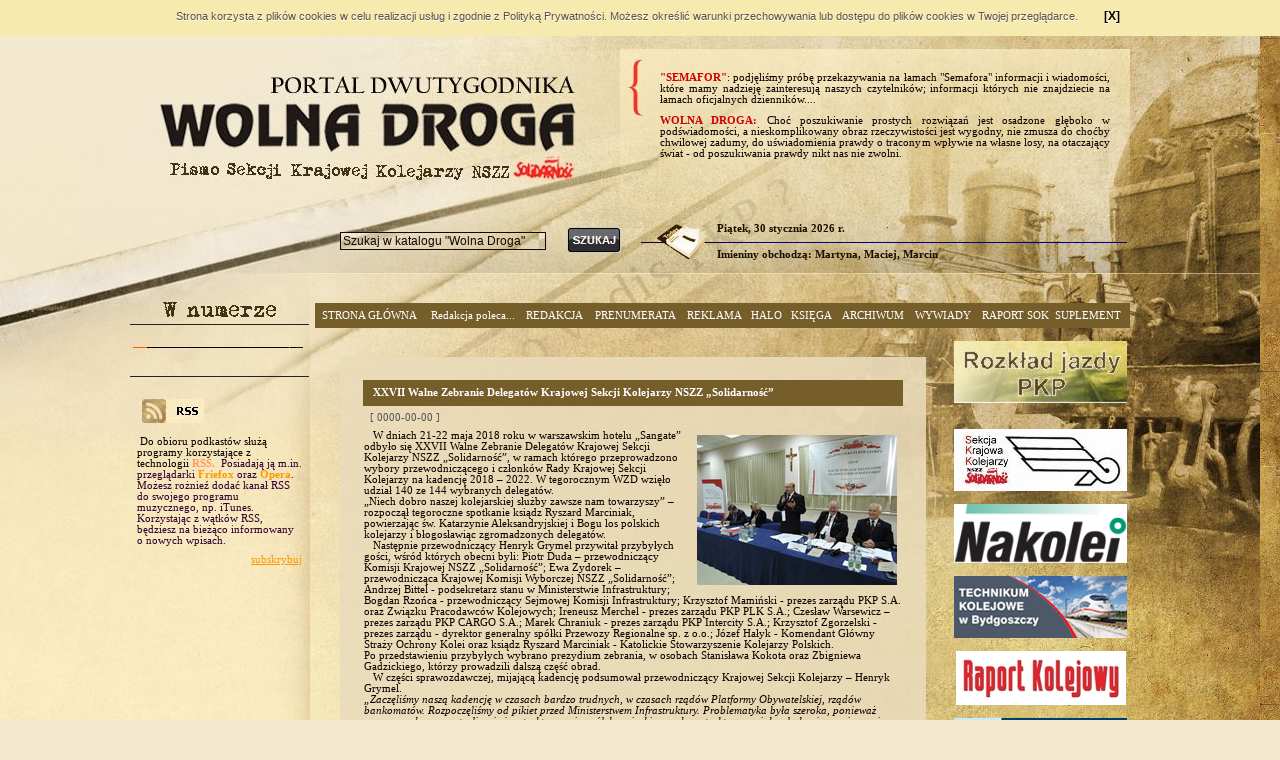

--- FILE ---
content_type: text/html
request_url: http://archiwum.wolnadroga.pl/index.php?n=321635
body_size: 45398
content:
<!DOCTYPE html PUBLIC "-//W3C//DTD XHTML 1.0 Strict//EN" 
        "http://www.w3.org/TR/xhtml1/DTD/xhtml1-strict.dtd"><html xmlns="http://www.w3.org/1999/xhtml" xml:lang="en" lang="en"><HEAD>
<meta http-equiv="X-UA-Compatible" content="IE=9" />
<META HTTP-EQUIV="Content-type" CONTENT="text/html; charset=iso-8859-2">
<TITLE>XXVII Walne Zebranie Delegatów Krajowej Sekcji Kolejarzy NSZZ &#8222;Solidarność&#8221; Portal dwutygodnika Wolna Droga- Pismo Sekcji Krajowej Kolejarzy</TITLE>
<META NAME="Description" CONTENT="Na portalu dwutygodnika Wolna Droga publikowane są różne informacje dotyczące Kolei Państwowych. Można znaleźć tutaj aktualności, komentarze a także rozkład jazdy PKP. Każdy zainteresowany tematem może zaprenumerować sobie egzemplarz w formie papierowej, jak również zobaczyć numery archiwalne, funkcje portalu pozwalają na dodanie komentarzy pod artykułami a także dopisanie się do księgi gości.">
<META NAME="Keywords" CONTENT="wolna droga, pkp, kolej, transport, kolejowy, kolejarze, telekomunikacja kolejowa, plk, cargo, przewozy regionalne, skk, sekcja krajowa kolejarzy, infrastruktura
">


<META NAME="Language" CONTENT="pl">
<meta name="Author" content="Trol InterMedia">
<META name="robots" content="index,follow" >
<META content="3" name="revisit-after">
<META content="General" name="rating">
<META content="Polish" name="language">
<META content="Global" name="distribution">
<META content="Trol InterMedia" name="copyright">
<META content="OEM" name="classification">
<link rel="stylesheet" type="text/css" media="all" href="index.php?a=styl"><link rel="stylesheet" href="http://szablony2.2click.pl/wolnadroga/sheet.css" type="text/css"><script type="text/javascript" language="JavaScript" src="index.php?a=js"></script>


<link rel="shortcut icon" href="http://www.wolnadroga.pl/wolnadroga.ico" /> 



<link rel="stylesheet" type="text/css" href="print.css" media="print" >
<link rel="stylesheet" type="text/css" href="css/slimbox.css" >
<script type="text/javascript" src="js/mootools.v1.11.js"></script>
<script type="text/javascript" src="js/head.js"></script>
<script type="text/javascript" src="js/slide_gallery.js"></script>
<script type="text/javascript" src="js/slimbox.js"></script>
<!--[if lt IE 7.]>
  <link rel="stylesheet" href="ie6.css" media="screen" type="text/css">
  <script type="text/javascript" src="js/ie6.js"></script>
<![endif]-->
<!--[if IE 7 ]><link rel="stylesheet" href="ie7.css" media="screen" type="text/css"><![endif]--></HEAD>
<script type="text/javascript">
function resize_img()
{
var W=screen.width;

W=W-20;

if(W<1000)

W=1000;



document.getElementById('tlo_top').style.width=W + 'px';
document.getElementById('tlo_bottom').style.width=W + 'px';
}
</script>

</HEAD>

<body topmargin="0" leftmargin="0" rightmargin="0" bottommargin="0" onLoad="resize_img()">


<div style="position:reletive;text-align:center;width:100%;">
<div class="bg_top2"  id="tlo_top">
<img src="blankf.gif"  width="1000" height="0"  alt="">
</div>


</div>
<div id="tlo_bottom" style="position:absolute;top:0px;">
<table width="100%" ><tr><td class="bg_bott" height="950" valign="top">
<table width="1000" align="center" border="0" cellspacing="0" cellpadding="0">
<tr><td>


<!--  -->



<table align='center' border="0" width="1000"  cellspacing="0" cellpadding="0">
<tr><td><img src="blank.gif" height="0" width="1000" alt=""></td></tr><tr><td height="800">

<table border="0" align="center" width="1000" cellspacing="0" cellpadding="0" ><tr>
<td align="right" ><table border="0" cellspacing="0" cellpadding="0"  width="475">
<tr><td height="22"></td></tr>
<tr><td height="152" align="right"   valign="top" style="padding-right:20px;" >

<table width='450' cellspacing=0 cellpadding=0><tr><td><P align=justify><STRONG><FONT color=#cc0000>"SEMAFOR"</FONT></STRONG>: podjęliśmy próbę przekazywania na łamach "Semafora" informacji i wiadomości, które mamy nadzieję zainteresują naszych czytelników; informacji których nie znajdziecie na łamach oficjalnych dzienników.... </P>
<P align=justify><FONT color=#cc0000><STRONG>WOLNA DROGA: </STRONG></FONT>Choć poszukiwanie prostych rozwiązań jest osadzone głęboko w podświadomości, a nieskomplikowany obraz rzeczywistości jest wygodny, nie zmusza do choćby chwilowej zadumy, do uświadomienia prawdy o traconym wpływie na własne losy, na otaczający świat - od poszukiwania prawdy nikt nas nie zwolni.</P></td></tr></table></td></tr></table>
</td>
</tr>
<tr><td ><table width="100%"><tr><td>

<table width="300" align="right">
<form action="index.php" method="post">
<tr><td>
<input type="text" name="szukaj_txt"
 value='Szukaj w katalogu "Wolna Droga"' onClick="this.value='';"   class="input_szukaj">
</td>
<td><input type="image" src="http://szablony2.2click.pl/wolnadroga/images/szukaj.gif"></td>
<td>&nbsp;</td></tr>
<input type="hidden" name="s" value="8">
<input type="hidden" name="chx_all" value="on">
</form>
</table>

</td><td width="486" id="kalendarz">
<table cellspacing="0" cellpadding="0" border="0" width="100%"><tr><td rowspan="3" align="right" width="50"><img src="http://szablony2.2click.pl/wolnadroga/images/data.png" class="pngfix" alt=""></td><td height="26"><b>
Piątek, 30 stycznia 2026 r.</b></td></tr>
<tr><td height="1" bgcolor="navy"></td></tr>
<tr><td height="24"><b>Imieniny obchodzą:
Martyna, Maciej, Marcin
</b>
</td></tr></table>
</td></tr></table></td></tr>

<tr><td height="30">&nbsp;</td></tr>

<tr><td >
<table width="100%" border="0" cellspacing="0" cellpadding="0"><tr><td width="179" rowspan="4" valign="top" id="menu_lewa" >
<TABLE width='100%' align='left' border='0' cellspacing=0 cellpadding=0 ><tr><td><table width='179' cellspacing='0' cellpadding='0' border='0' align='left'><tr><td align='center' height='21'><img src='http://szablony2.2click.pl/wolnadroga/images/w_numerze.png' alt=''></td></tr>
<tr><td height='3'></td></tr>
<tr><td height='1' bgcolor='#222222'></td></tr>
<tr><td height='10'></td></tr>
<tr><td  valign='top'   class='menu_left2' width='179'></td></tr>
<tr><td height='1'></td></tr></table></td></tr><tr><td><table width='179' cellspacing='0' cellpadding='0' border='0' align='left'><tr><td  valign='top'   class='menu_left2' width='179'><img src='http://szablony2.2click.pl/wolnadroga/images/menu_left3.png' alt='' class='pngfix' /><div ><ul></ul></div></td></tr>
<tr><td height='10'></td></tr></table></td></tr><tr><td><table width='179' cellspacing='0' cellpadding='0' border='0' align='left'>
<tr><td height='15'></td></tr>
<tr><td height='1' bgcolor='#222222'></td></tr>
<tr><td height='10'></td></tr><tr><td  valign='top'   class='menu_left2' width='179'><TABLE cellspacing=0 cellpadding=0  border='0'  align='center' ><TR><TD  align='center' valign='middle'  title=''><TABLE borderColor=#cccccc cellSpacing=0 cellPadding=4 width="100%" border=0>
<TBODY>
<TR>
<TD><IMG alt="" hspace=5 src="pliki/schowek/rss.jpg" align=left vspace=5 border=0></TD></TR>
<TR>
<TD align='left'> Do obioru podkastów służą programy korzystające z technologii <FONT color=#ff9966><STRONG>RSS.</STRONG></FONT><FONT color=#330033><STRONG>  </STRONG>Posiadają ją m.in. przeglądarki <STRONG><FONT color=#ff9900>Friefox</FONT></STRONG> oraz <STRONG><FONT color=#ff9900>Opera</FONT></STRONG>. Możesz rożnieź dodać kanał RSS do swojego programu muzycznego, np. iTunes. Korzystając z wątków RSS, będziesz na bieżąco informowany o nowych wpisach.</FONT></TD></TR>
<TR>
<TD align=right><A href="http://wolnadroga.mserwer.pl/index.php?act=rss" target=_blank><FONT color=#ff9900><U>subskrybuj</U></FONT></A><FONT color=#ff9900> </FONT>
<P></P></TD></TR></TBODY></TABLE></TD></TR></TABLE></td></tr>
<tr><td height='10'></td></tr></table></td></tr></TABLE></td><td  id="menu_srodek" height="25" colspan="2">
<table cellspacing='0' cellpadding='0' width='100%'>
<tr><td height='3'></td></tr><tr><td bgcolor='#755E2A' height='25'><TABLE border=0 cellspacing=0 cellpadding=0 width=100%  >



<tr><td><TABLE cellspacing=2 cellpadding=0  BORDER='0'  width='100%'><TR><TD ALIGN='CENTER' style=' class='menu_s'><a href='?'  class='menu_s' >STRONA GŁÓWNA</a></TD></TR></TABLE></td>



<td><TABLE cellspacing=2 cellpadding=0  BORDER='0'  width='100%'><TR><TD ALIGN='CENTER' style=' class='menu_s'><a href='index.php?n=all&amp;gr=1'  class='menu_s' >Redakcja poleca...</a></TD></TR></TABLE></td>



<td><TABLE cellspacing=2 cellpadding=0  BORDER='0'  width='100%'><TR><TD ALIGN='CENTER' style=' class='menu_s'><a href='index.php?s=30&amp;m=2'  class='menu_s' >REDAKCJA</a></TD></TR></TABLE></td>



<td><TABLE cellspacing=2 cellpadding=0  BORDER='0'  width='100%'><TR><TD ALIGN='CENTER' style=' class='menu_s'><a href='index.php?s=5'  class='menu_s' >PRENUMERATA</a></TD></TR></TABLE></td>



<td><TABLE cellspacing=2 cellpadding=0  BORDER='0'  width='100%'><TR><TD ALIGN='CENTER' style=' class='menu_s'><a href='index.php?s=6'  class='menu_s' >REKLAMA</a></TD></TR></TABLE></td>



<td><TABLE cellspacing=2 cellpadding=0  BORDER='0'  width='100%'><TR><TD ALIGN='CENTER' style=' class='menu_s'><a href='index.php?s=3&amp;m=10'  class='menu_s' >HALO</a></TD></TR></TABLE></td>



<td><TABLE cellspacing=2 cellpadding=0  BORDER='0'  width='100%'><TR><TD ALIGN='CENTER' style=' class='menu_s'><a href='index.php?s=4&amp;m=11'  class='menu_s' >KSIĘGA</a></TD></TR></TABLE></td>



<td><TABLE cellspacing=2 cellpadding=0  BORDER='0'  width='100%'><TR><TD ALIGN='CENTER' style=' class='menu_s'><a href='index.php?s=7&amp;arch=1'  class='menu_s' >ARCHIWUM</a></TD></TR></TABLE></td>



<td><TABLE cellspacing=2 cellpadding=0  BORDER='0'  width='100%'><TR><TD ALIGN='CENTER' style=' class='menu_s'><a href='index.php?n=all&amp;gr=3'  class='menu_s' >WYWIADY</a></TD></TR></TABLE></td>



<td><TABLE cellspacing=2 cellpadding=0  BORDER='0'  width='100%'><TR><TD ALIGN='CENTER' style=' class='menu_s'><a href='index.php?n=all&amp;gr=5'  class='menu_s' >RAPORT SOK</a></TD></TR></TABLE></td><td><table border='0'  width='100%' cellspacing='0' cellpadding=0><TR><TD><a href='index.php?n=all&amp;gr=4'  class='menu_s' >SUPLEMENT</a></TD></TR></TABLE></td></TABLE></td></tr></table>
</td></tr>
<tr><td height="400" valign="top" width="99%" style="padding:25px;" >
<table width="100%" border="0" cellspacing="0" cellpadding="0">
<tr><td class="navi">
</td></tr>
<tr><td height="4"></td></tr>
<tr><td height="530" class="center2" valign="top">
<div id='tresc_centrum'><TABLE width='100%' border='0' cellspacing=0 cellpadding=0><tr><td><table width='100%' border='0'><TR>
  <TD  colspan='2'>
  <table width='100%'><tr><td style='background-color:#755E2A;color:#ffffff;font-weight:bold;height:22px;padding:2px 20px 2px 10px;'>
	<B>XXVII Walne Zebranie Delegatów Krajowej Sekcji Kolejarzy NSZZ &#8222;Solidarność&#8221;</td></tr></table>	</TD></tr>
	<tr><TD align='left' style='font-size: 8pt; color: #555555;padding-left:10px;'>[&nbsp;0000-00-00 ]</TD></TR>
  <tr><td colspan='2'><table width='100%' border='0'>

  <TR><TD  height='30' valign='top' ><img src='pliki/news/file_news_321635_m.jpg' border=0 alt='' align='right' hspace='5' vspace='5'>
&nbsp;&nbsp; W dniach 21-22 maja 2018 roku w warszawskim hotelu &#8222;Sangate&#8221; odbyło 
się XXVII Walne Zebranie Delegatów Krajowej Sekcji Kolejarzy NSZZ 
&#8222;Solidarność&#8221;, w ramach którego przeprowadzono wybory przewodniczącego i
 członków Rady Krajowej Sekcji Kolejarzy na kadencję 2018 &#8211; 2022. W 
tegorocznym WZD wzięło udział 140 ze 144 wybranych delegatów. <br>&#8222;Niech
 dobro naszej kolejarskiej służby zawsze nam towarzyszy&#8221; &#8211; rozpoczął 
tegoroczne spotkanie ksiądz Ryszard Marciniak, powierzając św. 
Katarzynie Aleksandryjskiej i Bogu los polskich kolejarzy i błogosławiąc
 zgromadzonych delegatów. <br>&nbsp;&nbsp; Następnie przewodniczący Henryk Grymel 
przywitał przybyłych gości, wśród których obecni byli: Piotr Duda &#8211; 
przewodniczący Komisji Krajowej NSZZ &#8222;Solidarność&#8221;; Ewa Zydorek &#8211; 
przewodnicząca Krajowej Komisji Wyborczej NSZZ &#8222;Solidarność&#8221;; Andrzej 
Bittel - podsekretarz stanu w Ministerstwie Infrastruktury; Bogdan 
Rzońca - przewodniczący Sejmowej Komisji Infrastruktury; Krzysztof 
Mamiński - prezes zarządu PKP S.A. oraz Związku Pracodawców Kolejowych; 
Ireneusz Merchel - prezes zarządu PKP PLK S.A.; Czesław Warsewicz &#8211; 
prezes zarządu PKP CARGO S.A.; Marek Chraniuk - prezes zarządu PKP 
Intercity S.A.; Krzysztof Zgorzelski - prezes zarządu - dyrektor 
generalny spółki Przewozy Regionalne sp. z o.o.; Józef Hałyk - Komendant
 Główny Straży Ochrony Kolei oraz ksiądz Ryszard Marciniak - Katolickie 
Stowarzyszenie Kolejarzy Polskich. <br>Po przedstawieniu przybyłych 
wybrano prezydium zebrania, w osobach Stanisława Kokota oraz Zbigniewa 
Gadzickiego, którzy prowadzili dalszą część obrad.<br>&nbsp;&nbsp; W części sprawozdawczej, mijającą kadencję podsumował przewodniczący Krajowej Sekcji Kolejarzy &#8211; Henryk Grymel.<br><i>&#8222;Zaczęliśmy
 naszą kadencję w czasach bardzo trudnych, w czasach rządów Platformy 
Obywatelskiej, rządów bankomatów. Rozpoczęliśmy od pikiet przed 
Ministerstwem Infrastruktury. Problematyka była szeroka, ponieważ 
przeprowadzano centralizację i restrukturyzację spółek, związki zawodowe
 traktowano jako zło konieczne i przeciw temu protestowaliśmy. (&#8230;) <br>Jednak
 tamta władza w ogóle nie liczyła się ze związkami zawodowymi, 
traktowali nas, tak jakby nas nie było. Mimo tego spotykaliśmy się z 
przedstawicielami Ministerstwa Infrastruktury i Budownictwa, w tym z 
ówczesnym wiceministrem, który na spotkaniu z Prezydium Rady Krajowej 
Sekcji Kolejarzy zapisał cztery strony uwag. Pozwoliłem sobie wtedy na 
żart, że nie chodzi o to, żeby wiceminister tylko sobie zapisał nasze 
postulaty, ale przeczytał je ze zrozumieniem i coś z tych postulatów 
wprowadził. (&#8230;) <br>10 sierpnia 2015 roku wystosowaliśmy z innymi 
związkami zawodowymi pismo do Komisji Europejskiej w sprawie 
prywatyzacji PKP Energetyki. Uważaliśmy, że jest ona niezgodna z prawem 
polskim i prawem unijnym, ponieważ nie można prywatyzować elementów 
infrastruktury kolejowej, a takimi są podstacje. Na tym opieraliśmy nasz
 protest do KE. Jednak nie udało się tej prywatyzacji zablokować. (&#8230;) <br>Ale udało się przy prywatyzowanych spółkach wywalczyć pakiety socjalne, które w niektórych spółkach obowiązują do dziś. (&#8230;) <br>Jesienią
 2015 roku nastąpiła zmiana rządów i mieliśmy nadzieję, że nowy rząd 
będzie inaczej patrzył i na kolej, i na związki zawodowe, i na 
pracowników. Częściowo te oczekiwania się spełniły: cofnięto 
wypowiedzenie porozumienia partnerów społecznych, reaktywowano po trzech
 latach Zespół Trójstronny ds. Kolejnictwa. (&#8230;) <br>Wykorzystując 
sprzyjające otoczenie w maju 2016 roku jako jedyna centrala związkowa 
Krajowa Sekcja Kolejarzy wystąpiła do Związku Pracodawców Kolejowych o 
podjęcie rozmów w temacie podpisania ponadzakładowego układu zbiorowego 
pracy. Są dwa niezwykle istotne elementy, które winny być zabezpieczone w
 układzie zbiorowym, tj. ulgi przejazdowe oraz kwestia objęcia 
postanowieniami układu zbiorowego pracowników zatrudnionych w &#8222;spółkach &#8211;
 córkach&#8221; głównych spółek kolejowych. Po dwuletnich negocjacjach 9 maja 
prezes Związku Pracodawców Kolejowych, w imieniu spółek kolejowych, 
złożył oświadczenie o gotowości podpisania PUZP w kształcie 
zaproponowanym przez Krajową Sekcję Kolejarzy. Jesteśmy jedyną centralą,
 która się tą sprawą zajęła dla dobra naszych członków i wszystkich 
pracowników spółek kolejowych. Zostały do dogadania szczegóły. (&#8230;) <br>Jeśli
 PUZP zostanie podpisany, będzie to nasz wspólny wielki sukces, bo jest 
to analogiczna sytuacja do &#8222;konstytucji dla biznesu&#8221; premiera 
Morawieckiego, i mamy w tym przypadku do czynienia z &#8222;konstytucją dla 
pracownika&#8221;. (&#8230;) <br>Podsumowując ostatni okres czasu, jak śpiewał 
Cugowski: &#8222;A po nocy przychodzi dzień, a po burzy spokój&#8221;, tak też się 
stało&#8230; wróciła Rada Dialogu, wrócił dialog ze związkami zawodowymi. (&#8230;)<br>Miejsce
 związku nie jest na ulicy, miejsce związku jest przy stole 
negocjacyjnym i póki można to trzeba negocjować jak najlepsze warunki 
dla naszych pracowników.&#8221; <br></i>Przewodniczący Krajowej Sekcji 
Kolejarzy wspomniał również o ważnych uroczystościach, w których KSK 
uczestniczy, bądź je współorganizuje, a dzięki którym zachowuje się 
jeszcze pamięć o dzielnych polskich kolejarzach: w Lublinie, 
Szymankowie, Tczewie, Wrocławiu. <br>Wspomniał również o działalności informacyjnej Krajowej Sekcji Kolejarzy w tym, prowadzeniu strony internetowej <i>www.ksk.org.pl</i>, profilu na Facebooku<i> www.facebook.com/SekcjaKrajowaKolejarzy</i> oraz współpracy z pismem firmowanym logiem Krajowej Sekcji Kolejarzy, czyli &#8222;Wolną Drogą&#8221;. <br>&nbsp;&nbsp;
 Po odczytaniu sprawozdań pozostałych organów statutowych, przystąpiono 
do najważniejszej części każdego zebrania sprawozdawczo-wyborczego, 
czyli wyborów przewodniczącego Rady Krajowej Sekcji Kolejarzy NSZZ 
&#8222;Solidarność&#8221; na kadencję 2018-2022. <br>Jedynym zgłoszonym kandydatem 
na tę funkcję był obecny przewodniczący Henryk Grymel, który w wyniku 
tajnego głosowania otrzymał 113 głosów poparcia spośród 140 głosujących i
 został wybrany na kolejną kadencję na przewodniczącego Rady Krajowej 
Sekcji Kolejarzy NSZZ &#8222;Solidarność&#8221;.<br>&nbsp;&nbsp; <i>&#8222;Bardzo się cieszę, że 
mogłem być w takim ważnym momencie z Wami, ważnym dla Was i dla Henryka.
 Znamy się z Henrykiem prawie od urodzenia. Bardzo się cieszę, że możesz
 przewodzić jednej z najważniejszych sekcji branżowych w naszym związku&#8221;</i> &#8211; podsumował wynik wyborów, po jego ogłoszeniu, przewodniczący Komisji Krajowej - Piotr Duda. <br>&nbsp;&nbsp; Z kronikarskiego obowiązku należy dodać, iż w następnej kolejności odbyły się wybory członków Rady, którymi zostali:<br>Balawejder
 Grzegorz, Cykman Mieczysław, Dębski Marek, Gadzicki Zbigniew, Ganczar 
Włodzimierz, Gliszczyński Jan, Jasiński Zdzisław, Kapałka Krzysztof, 
Kiliś Małgorzata, Klas Marek, Kobus Zdzisław, Kobylarz Piotr, Kokot 
Stanisław, Kotala Jan, Kowalski Roman, Litwiński Marek, Majder Jan, 
Majewski Grzegorz, Marciniak Waldemar, Miszczuk Barbara, Morel Andrzej, 
Natanek Wiesław, Oleszczuk Mirosław, Olszewski Bogusław, Pazera Piotr, 
Pełka Wiesław, Pilawski Jerzy, Pilichowski Mariusz, Pipczyński Ryszard, 
Prętki Jacek, Radomski Grzegorz, Rzepka Mirosław, Sędek Maria, 
Sienkiewicz Jolanta, Sikora Henryk, Sośnierz Jerzy, Stachurski Marek, 
Staniszewski Michał, Wileński Roman.<br>Ponadto dokonano wyboru Komisji Rewizyjnej Krajowej Sekcji Kolejarzy w składzie:<br>Dorota
 Zając - przewodnicząca, Baczyński Marek - zastępca, Demkowicz Krzysztof
 - sekretarz oraz członkowie KR: Hellwig Iwona, Knapp Dariusz, Kozar 
Cezary, Krużycka Iwona, Świech Aleksandra. <br>&nbsp;&nbsp; W ramach trwającego WZD podjęto również uchwały i stanowiska, w tym m.in.:<br><br><div align="center"><b>Stanowisko nr 1 XXVII Walnego Zebrania Delegatów</b><br><b>Krajowej Sekcji Kolejarzy NSZZ &#8222;Solidarność&#8221;</b><br><i><b>ws. ustawy o Straży Kolejowej</b></i><br></div><br><img src="http://www.wolnadroga.pl/pliki/2018/12/Sekcja02.JPG" alt="" vspace="5" hspace="5" border="0" align="right">XXVII
 Walne Zebranie Delegatów Krajowej Sekcji Kolejarzy NSZZ &#8222;Solidarność&#8221; 
wnioskuje do Prezesa Rady Ministrów RP o niezwłoczne sfinalizowanie prac
 legislacyjnych nad projektem ustawy o Straży Kolejowej (druk UD69) 
celem przekształcenia Straży Ochrony Kolei w Straż Kolejową, jako służbę
 państwową podległą bezpośrednio Ministrowi Spraw Wewnętrznych i 
Administracji.<br>Notoryczne przeciąganie prac legislacyjnych nad 
projektem ustawy o Straży Kolejowej dobitnie świadczy o ignorowaniu i 
lekceważeniu przez Rząd Polski spraw bezpieczeństwa Państwa. Obszar 
kolejowy jest integralną częścią naszego Państwa, który ze względu na 
obecną sytuację geopolityczną jest szczególnie narażony na ataki 
terrorystyczne. Miliardowe nakłady na infrastrukturę kolejową i tabor 
dowodzą, że kolej ciągle się rozwija. Dowodem na to jest, że w roku 2017
 przewieziono 303,56 mln. pasażerów. Oznacza to, że coraz więcej 
pasażerów korzysta i będzie korzystało z transportu kolejowego. <br>Kolej
 to nie tylko pasażerowie, ale i również przewóz towarów, którego w roku
 2017 przewieziono w ilości 239,9 mln ton. Znaczna część to towary 
wartościowe, niebezpieczne, wysokiego ryzyka oraz towary strategiczne 
dla obronności Państwa. Ciągle realizowane są inwestycje kolejowe, 
następuje rozwój technologiczny, przez co powiększa się wartość 
wielomiliardowego majątku infrastruktury kolejowej. Perspektywa 
najbliższych lat to 27 mld zł na utrzymanie i remonty oraz ponad 60 mld.
 na inwestycje. <br>W związku z powyższym w dobie obecnych zagrożeń w 
Europie i na Świecie nasuwa się jednoznaczne pytanie: kto ma dbać o 
bezpieczeństwo publiczne na obszarze kolejowym, chronić życie i zdrowie 
podróżnych oraz zapewnić bezpieczeństwo przewożonego towaru i 
wielomiliardowego majątku? <br>Odpowiedź jest prosta: nie firmy 
ochroniarskie niewiadomego pochodzenia generujące milionowe zyski, a 
jedynie obecna Straż Ochrony Kolei, formacja profesjonalna i 
wyspecjalizowana ze stuletnim doświadczeniem, jest w stanie 
zagwarantować bezpieczeństwo publiczne całego obszaru kolejowego, po 
uchwaleniu ustawy o Straży Kolejowej. <br>Dlatego XXVII Walne Zebranie 
Delegatów Krajowej Sekcji Kolejarzy NSZZ &#8222;Solidarność&#8221; domaga się 
zakończenia bezsensownego hamowania projektu ustawy o Straży Kolejowej 
oraz natychmiastowego skierowania projektu do prac w Sejmie i 
niezwłocznego uchwalenia.<br><br><div align="center"><b>Stanowisko nr 2 XXVII Walnego Zebrania Delegatów</b><br><b>Krajowej Sekcji Kolejarzy NSZZ &#8222;Solidarność&#8221;</b><br><i><b>ws. uprawnień do emerytury z uwzględnieniem stażu pracy</b></i><br></div><br><img src="http://www.wolnadroga.pl/pliki/2018/12/Sekcja03.JPG" alt="" vspace="5" hspace="5" border="0" align="left">Walne
 Zebranie Delegatów Krajowej Sekcji Kolejarzy NSZZ &#8222;Solidarność&#8221;, 
wnioskuje do Komisji Krajowej NSZZ &#8222;Solidarność&#8221; o podjęcie działań 
umożliwiających wprowadzenie zmian ustawowych, dających prawo do 
emerytury po 35 latach pracy dla kobiet i 40 latach pracy dla mężczyzn 
(uwzględnienie stażu pracy - okresu składkowego).<br>Uwzględnienie 
kryterium stażu pracy jest dla pracowników zatrudnionych w transporcie 
kolejowym szczególnie ważne, gdyż przy wykonywaniu wielu prac występują 
warunki o szczególnym charakterze, które nie zostały uwzględnione w 
wykazie stanowisk (załącznik nr 2 Ustawy o emeryturach pomostowych) 
uprawniających do przejścia na emeryturę pomostową. <br>Ponadto 
40-letnia praca na stanowiskach kolejowych (praca fizyczna, praca na 
powietrzu w różnych warunkach atmosferycznych itp.) ogranicza możliwość 
dalszego zatrudnienia ze względów zdrowotnych, co w praktyce często 
przejawia się brakiem otrzymania orzeczenia o zdolności do dalszej 
pracy, wydawanym przez Kolejową Medycynę Pracy (wymagania stawiane w 
przepisach są wygórowane - pierwsza kategoria zdrowia).<br><b><br></b><div align="center"><b>Stanowisko nr 4 XXVII Walnego Zebrania Delegatów</b><br><b>Krajowej Sekcji Kolejarzy NSZZ &#8222;Solidarność"</b><br><i><b>ws. podwyżek wynagrodzeń w spółkach kolejowych</b></i><br></div><br><img src="http://www.wolnadroga.pl/pliki/2018/12/Sekcja04.JPG" alt="" vspace="5" hspace="5" border="0" align="right">XXVII
 Walne Zebranie Delegatów Krajowej Sekcji Kolejarzy NSZZ &#8222;Solidarność&#8221; 
domaga się od zarządów spółek kolejowych, wdrożenia podwyżek wynagrodzeń
 dla pracowników w terminie nieprzekraczającym III kwartału 2018 r., w 
wysokości podwyższającej konkurencyjność na rynku pracy. <br>Obecna 
sytuacja w kraju przedstawiana jest pozytywnie. Notowany jest wzrost 
gospodarczy, rząd założył w ustawie budżetowej na rok 2018 wzrost PKB na
 poziomie 3,8%. Przewidziany jest wzrost przeciętnego rocznego funduszu 
wynagrodzeń w gospodarce narodowej oraz wzrost emerytur i rent w 
wysokości 6,3%.<br>W ostatnich latach obserwujemy nasilający się problem
 z brakiem pozyskania pracowników do spółek kolejowych, a w niektórych 
przypadkach odejścia wykwalifikowanych specjalistów z wielu branż 
kolejowych do innych pracodawców (np. wykonawców modernizacji linii 
kolejowych). Spowodowane jest to sytuacją na rynku pracy, wzrostem 
najniższego wynagrodzenia. Pracodawcy kolejowi są coraz mniej atrakcyjni
 finansowo i przegrywają konkurencję w zakresie wysokości płac z innymi 
ofertami. <br>Kolej nie może być postrzegana na rynku pracy, jako 
finansowy &#8222;skansen&#8221; i &#8222;zaścianek&#8221;, wyłącznie dla tych, którym pozostało 
niewiele lat pracy do emerytury. Odpowiedzialność za to ponoszą zarządy 
spółek i nadzór właścicielski, gdyż pomimo licznych wystąpień i monitów 
NSZZ &#8222;Solidarność&#8221; dotyczących podwyżek płac, są one ignorowane i 
marginalizowane. <br>Tym bardziej, że sytuacja finansowa pracodawców 
kolejowych jest coraz lepsza, a właściciel wielokrotnie chwali się 
wypracowanymi zyskami, z których przynajmniej część powinna zostać 
przeznaczona na podwyżki wynagrodzeń dla pracowników. <br><br><div align="center"><b>Stanowisko nr 6 XXVII Walnego Zebrania Delegatów</b><br><b>Krajowej Sekcji Kolejarzy NSZZ &#8222;Solidarność"</b><br><i><b>ws. obrony ZUZP dla pracowników spółki PKP Telkol</b></i><br></div><br><img src="http://www.wolnadroga.pl/pliki/2018/12/Sekcja05.JPG" alt="" vspace="5" hspace="5" border="0" align="left">W
 styczniu 2018 r. PKP S.A. podjęło decyzję o połączeniu spółek: PKP 
Budownictwo i PKP Utrzymanie, powołując spółkę PKP Telkol. Po tym 
połączeniu pracodawca wystąpił z projektem nowego Zakładowego Układu 
Zbiorowego Pracy, dając związkom zawodowym czas do uzgodnienia i 
podpisania go do czerwca 2018 r. <br>W projekcie pracodawcy wykreślono 
część finansowych dodatków, takich jak: wysługę lat, odprawy emerytalne,
 nagrody jubileuszowe, deputat węglowy, pozostawiając tylko ogólnie 
obowiązujące zapisy Kodeksu Pracy. <br>W zamian za podpisanie przez 
związki zawodowe przedstawionego projektu ZUZP pracodawca zadeklarował 
podjęcie rozmów w sprawie wprowadzenia podwyżek wynagrodzeń dla 
pracowników spółki.<br>W związku z powyższą sytuacją XXVII Walne 
Zebranie Delegatów Krajowej Sekcji Kolejarzy NSZZ &#8222;Solidarność&#8221; popiera 
działania Komisji Międzyzakładowej NSZZ &#8222;Solidarność&#8221; działającej w PKP 
Telkol polegające na obronie obowiązującego w spółce ZUZP i apeluje do 
pracodawcy o odstąpienie od zamiaru wypowiedzenia układu i podjęcie 
rozmów w celu osiągnięcia porozumienia.<br><br>&nbsp;&nbsp; W trakcie zebrania 
zgromadzeni delegaci mieli okazję posłuchać wielu ważnych kwestii 
poruszonych przez przewodniczącego Komisji Krajowej NSZZ &#8222;Solidarność&#8221; 
Piotra Dudę:<br><i>To bardzo ważne dla mnie, aby spotkać się w gronie 
&#8222;Solidarności&#8221; kolejarskiej, dlatego, że mówiąc o naszej historii, 
historii związku zawodowego &#8222;Solidarność&#8221;, należy pamiętać, że w tym 
trudnym okresie, w latach dziewięćdziesiątych, gdzie następowała 
restrukturyzacja, gdzie zwijało się górnictwo, zwijało się hutnictwo, 
gdzie zwijała się kolej, były takie dwie sekcje, dwie branże w 
&#8222;Solidarności&#8221;, które trzymały ten związek i doprowadziły do tego, że 
dzisiaj możemy powiedzieć, że związek zawodowy &#8222;Solidarność&#8221; nie zwija 
się, tylko się rozwija, co dla nas jest bardzo ważne. <br>I te wszystkie
 spektakularne akcje związku zawodowego &#8222;Solidarność&#8221; zawdzięczamy 
właśnie górnictwu i kolejarzom. Sam, jeszcze jako szef regionu na 
Śląsku, brałem udział i w akcjach kolejarskich i akcjach górniczych, a 
niejednokrotnie były to akcje połączone. <br>Doskonale przypominacie 
sobie, te trudne chwile strajku głodowego. Też to, jako hutnik i szef 
Regionu Śląsko &#8211; Dąbrowskiego, przeżywałem razem z Wami. Także dzisiaj, 
to spotkanie z Wami jest dla mnie bardzo ważne. <br>Ale korzystając z 
okazji chciałbym się z Wami podzielić nie tylko spostrzeżeniami, ale 
również, z poziomu Komisji Krajowej, powiedzieć o paru rzeczach, które 
nam się udało w tej mijającej kadencji zrealizować oraz o tym, co 
jeszcze przed nami. Zresztą, warto podkreślić, iż na dzisiejszym 
spotkaniu jest kilku przedstawicieli Komisji Krajowej poza mną, jest 
Bogdan Kubiak, Ewa Zydorek, Heniu Grymel oraz Zbyszek Gadzicki. (&#8230;) <br>Moi
 drodzy, związek zawodowy &#8222;Solidarność&#8221;, to profesjonalne struktury i 
profesjonalni działacze, którzy na każdym szczeblu odpowiadają za 
funkcjonowanie związku. Organizacje zakładowe, regiony, sekcje 
regionalne, sekretariaty regionalne, sekcje krajowe, krajowe 
sekretariaty. Każdy na swoim szczeblu wie, za co odpowiada i jaką ma 
wykonywać pracę, a Komisja Krajowa, jeśli jest taka potrzeba, wspiera te
 działania. Jako &#8222;Solidarność&#8221; jesteśmy jednolitą organizacją, która 
zrzesza wszystkie zawody, jakie występują w naszej ukochanej ojczyźnie. 
(&#8230;) <br>Nasze akcje, dotyczące nie podnoszenia wieku emerytalnego, walki
 z umowami śmieciowymi, dotyczyły wszystkich. I ważne jest, że to nam 
się udało. Ale było to okupione wieloma wyrzeczeniami. (&#8230;) <br>Zawsze 
nawiązujemy do ważnych słów wypowiadanych przez księdza Jerzego i Ojca 
Świętego Jana Pawła II, którzy niejednokrotnie nas na tą dobrą drogę 
naprowadzali. I słowa, które wypowiada ksiądz Jerzy, iż bez względu, 
jaki wykonujesz zawód, jesteś człowiekiem. A także Ojciec Święty Jan 
Paweł II, który mówił na gdańskiej Zaspie, że praca nigdy i nigdzie nie 
może być towarem, a człowiek dla człowieka musi być podmiotem. (&#8230;) <br>W
 pewnym momencie na pielgrzymce w 2002 roku Ojciec Święty bardzo dobrze 
zdiagnozował umowy śmieciowe, bo mówił, że odbieranie pracownikowi prawa
 do płatnego wypoczynku, prawa do praw socjalnych, to jest odbieranie 
jego godności i wolności. Stąd też te nasze działania były intensywne, 
aby temu zapobiec. (&#8230;) <br>Moi drodzy, związek zawodowy &#8222;Solidarność&#8221; 
jest jedynym nie tylko związkiem zawodowym, ale organizacją tak 
skuteczną, bo w tym okresie 28 lat od 1990 roku było bardzo dużo 
projektów obywatelskich, pod którymi zostały zebrane podpisy. Ale 
związek zawodowy &#8222;Solidarność&#8221; uczestniczył w tych, które zostały 
przeprocedowane tak skutecznie i zostały podpisane przez prezydenta i 
weszły w życie. (&#8230;)<br>Przed nami Zjazd Krajowy i trzeba podyskutować o zmianach w naszym związku. (&#8230;)<br>Po
 pierwsze, wydłużenie kadencji z czterech do pięciu lat, aby można było 
cztery lata pracować, rok się wybierać. Druga sprawa &#8211; sądy koleżeńskie.
 To dla nas jest bardzo ważne. (&#8230;) <br>Chcemy na poziomie regionów i na poziomie kraju powołać sądy koleżeńskie z możliwością wykluczenia danej osoby ze związku. (&#8230;) <br>Bo
 doskonale o tym dzisiaj wiemy, że mamy w naszym związku osoby z 
wyrokami, z wyrokami za korupcję, za różne inne rzeczy i nie ma 
możliwości, że tak powiem prawnych, naszych statutowych, aby oni już nie
 byli członkami związku. Odwrotnie, jeszcze dalej chcą być działaczami, 
działaczami związku zawodowego &#8222;Solidarność&#8221;, zastraszają członków 
związku na poziomie zakładów pracy. Dlatego musimy mieć te procedury. 
Obyśmy z nich nigdy nie korzystali, albo w znikomym stopniu. (&#8230;) <br>Ostatnia
 bardzo ważna sprawa, to kadencyjność w związku. Dwie kadencje po 5 lat 
są jak najbardziej do zaakceptowania. Oczywiście nie mówimy o 
kadencyjności w zakładach pracy, bo tam mamy deficyt działaczy 
związkowych. Nie wszyscy chcą być przewodniczącymi organizacji 
zakładowych, bo różnie to wygląda, ale przewodniczący Komisji Krajowej, 
szef Regionu, szef Sekretariatu, szef Sekcji, dlaczego nie? Jeżeli 
delegaci wybiorą go na drugą kadencję pięcioletnią, to ma 5 lat czasu na
 przygotowanie z Radą Sekcji kolejnej osoby, a on dalej będzie mógł 
pełnić inną funkcję. Może być mentorem, który swoją wiedzą i 
doświadczeniem wspomaga ten związek. Dajmy sygnał tym młodym&#8230; (&#8230;) <br>I 
jeszcze kwestia zmiany ustawy o związkach zawodowych. Będzie w sejmie 
procedowana ustawa o zmianie ustawy o związkach zawodowych, czyli to, 
czego oczekiwaliście w zakresie reprezentatywności związków. Koniec z 
tymi związkami kanapowymi. (&#8230;) <br>Dla związków, takich jak 
&#8222;Solidarność&#8221;, OPZZ i Forum &#8211; określono poziom reprezentatywności na 8%,
 dla pozostałych &#8211; 15%. Związek zawodowy, który jest reprezentowany na 
szczeblu zakładowym, a nie reprezentatywny tak, jak &#8222;Solidarność&#8221;, 
jeżeli nie ma 15% załogi, reprezentuje tylko interesy członka związku, 
ale nie jest stroną do negocjacji układu zbiorowego, zakładowego 
funduszu świadczeń socjalnych itd. To jest sytuacja, która unormuje nam 
pewne sprawy.<br><br></i><img src="http://www.wolnadroga.pl/pliki/2018/12/Sekcja06.JPG" alt="" vspace="5" hspace="5" border="0" align="right">Również pozostali goście zwrócili się do zebranych. <br>Bogdan Rzońca:<br>&#8222;Dobrze
 wiem, gdzie jestem, bo jestem członkiem związku zawodowego. Chciałbym 
bardzo serdecznie podziękować za całość wykonanej pracy dla polskiej 
infrastruktury kolejowej. Wiem, że Sekcja działa prężnie. Jest 
partnerem, walczy o kolej, polską kolej, która za poprzednich rządów 
była dementowana. Dziś robimy bardzo wiele, aby znalazło się dużo 
środków na realizację inwestycji kolejowych. Po raz pierwszy w historii 
mamy ponad 60 miliardów złotych w tej perspektywie finansowej na 
inwestycje kolejowe. (&#8230;) <br>Jesteśmy świadomi tego, że bez dobrej kolei nie będzie dobrej infrastruktury.&#8221;<br><br>Andrzej Bittel:<br>&#8222;Jestem
 zaszczycony, że mogę przebywać dzisiaj z Wami. Jestem pewien, że nowe 
władze związku będą współprowadziły polską kolej w dobrym kierunku. W 
takim, jaki sobie wymarzyliśmy. W takim, w którym wspólnie będziemy 
mogli czuć się dumni, że sektor kolejowy rośnie w siłę, wzmacnia się. 
Państwa rola w tym zakresie jest nieodzowna, nieoceniona, a na pewno 
doceniana przez ministra infrastruktury. Jestem pewien, że Państwo 
dbacie i będziecie dbali nie tylko o prawa pracownicze, ale o interes 
polskiej kolei i tego na dalsze dni sobie i Państwu życzę.&#8221;<br><br>Krzysztof Mamiński:<br>&#8222;Po
 pierwsze, chciałem pogratulować Heńkowi. Związek zawodowy Solidarność, w
 którym miałem wielką przyjemność przez prawie dwie kadencje być szefem 
Sekcji Krajowej Kolejarzy, to związek, który dokonuje dobrych wyborów i 
to jest jedyny związek na kolei, który nigdy nie odwołał swojego 
przewodniczącego. Mało kto o tym wie, ale nigdy tak się nie stało. (&#8230;)<br>Cieszę
 się, że jestem na zjeździe Krajowej Sekcji Kolejarzy, na którym widzę 
kolegów z firmy o nazwie Przewozy Regionalne jako jedną całość. (&#8230;) <br>Ten
 okres różnienia się, choć pięknie, jest już przeszłością, a Solidarność
 jest jedna i dziękuję wszystkim tym, którzy do tego doprowadzili. (&#8230;)<br>Podziękujcie
 tym, którzy są naszym reprezentacjami, a o których się zapomina. 
Podziękujcie pocztom sztandarowym. Nawet nie wiecie, jak one są ważne i 
jak często reprezentują nas, środowisko kolejowe, w tych ważnych 
uroczystościach. To jak wspaniale potrafimy się zachować, tak, jak 
zawsze potrafimy odpowiedzieć na wyzwanie chwili i na każdą uroczystość 
świadczy o tym, że jesteśmy wspaniałym środowiskiem. (&#8230;) <br>Jest dla 
mnie ogromnym dostojeństwem to, że nie zapominacie, aby na takie 
spotkania mnie zaprosić, bo to jest tak, jak Wasza, tak i moja 
Solidarność. Byłem jej szefem, byłem członkiem Komisji Krajowej. Po 
prostu kochajmy Solidarność nawet jak się kłócimy, nawet jak czasami do 
tego samego problemu podchodzimy w różny sposób. Ostatecznie niech 
wygrywa solidarność.&#8221; <br><br>Czesław Warsewicz:<br>&#8222;Ze swej strony mogę
 powiedzieć, że Solidarność, to wielkie dziedzictwo. To wielkie 
wyzwanie, które musicie nieść, które dajecie nam, państwu polskiemu. 
Ojciec Święty mówił o Solidarności, że solidarność, to zawsze jeden z 
drugim, nigdy jeden przeciwko drugiemu. (&#8230;) <br>Jako element systemu 
kolejowego, który wspiera nas w działaniach zarządu. Ta współpraca, ten 
dialog jest istotny i dla nas pracodawców, jak i dla pracowników. Ma to 
również wpływ rozwojowy. Myślę, że wspólnie możemy zrobić wiele. Życzę 
mądrych i dobrych decyzji, i powodzenia w pracy na przyszłość&#8221;.<br><br>Marek Chraniuk:<br>&#8222;Ja
 się odniosę do swojego podwórka. Bardzo dziękuje pani przewodniczącej 
Marii Sędek. Od 2016 roku mam okazję uczestniczyć w różnych rozmowach 
trudnych i łatwych, w zależności od tego, jakie są sytuacje. Bardzo 
dziękuję za te konstruktywne spotkania. (&#8230;) <br>Dzisiejsze spotkanie 
ksiądz Marciniak, nasz duszpasterz, rozpoczął modlitwą. Jest to bardzo 
ważne, kiedy kolejarze potrafią wspólnie spotykać się, rozpoczynając od 
hymnu Solidarności, poprzez modlitwę, będąc razem.&#8221;<br><br>Ireneusz Merchel:<br>&#8222;Ja
 może zacznę bardziej sentymentalnie. W Solidarności jestem od września 
1980 roku. Uczestniczyłem czynnie w życiu związku. W latach 1990-1998 
byłem nawet delegatem na zjazd, który się dzisiaj odbywa. Przede 
wszystkim życzę Wam troszeczkę więcej entuzjazmu. (...) <br>Patrząc na 
współpracę ze związkiem, jestem w stałej współpracy z sektorem 
infrastruktury. Mam nadzieję, że ta współpraca, która jest dobra z 
sektorem, dobra z przewodniczącym Grymelem, będzie dalej funkcjonowała.&#8221;<br><br>Krzysztof Zgorzelski:<br>&#8222;Chciałbym
 powiedzieć, jeśli chodzi o spółkę Przewozy Regionalne, że to, co spółka
 miała najgorsze, to już jest chyba za spółką i teraz śmiało może 
patrzeć w przyszłość. A przyszłość spółki, to również przyszłość jej 
pracowników i również miejsca pracy. To też chciałbym podkreślić, że już
 pomimo okresu restrukturyzacji, zapadła decyzja o rekrutacjach na 
oddziałach. Oczywiście na tyle, na ile spółka może. Ale już w przyszłym 
roku myślimy bardziej pozytywnie. Zaczynamy wierzyć w spółkę, myśleć o 
jej przyszłości i wreszcie o jej rozwoju.&#8221;<br><br>Józef Hałyk:<br>&#8222;Szanowni
 Państwo, jednym słowem czuję się, jak u siebie w domu, jestem wśród 
swoich. Za to bardzo dziękuję. Dziękuję bardzo za zaproszenie na tą 
dzisiejszą uroczystość, która wyłoni najlepszego. A jeżeli najlepszy 
zostanie wyłoniony, to na pewno Straż Ochrony Kolei, która jest 
najstarszą formacją najjaśniejszej Rzeczypospolitej, zagwarantuje mu 
bezpieczeństwo do końca świata i jeden dzień dłużej&#8221;.<br><br><i>Opracował: <b>Przemysław Noworzyń</b><br>fot. P.Noworzyń/SolkolArt</i>




</TD></TR>
  </table></td></tr><TR><TD class='link_news2a' align='right' colspan='2'></TD></TR><tr><td background='http://szablony2.2click.pl/wolnadroga//images/linia.gif' height='1'></td></tr></table></td></tr>  
</TABLE></div><div id='centrum_0'><div id='centrum_77' ><table border='0'  width='100%' cellspacing='0' cellpadding=0><TR><TD></TD></TR></TABLE></div></div></td></tr></table>
</td>
<td valign="top">
<table width="100%" cellspacing="0" cellpadding="0">
<tr><td>
<TABLE width='100%' border='0' cellspacing=0 cellpadding=0 ><tr><td><table width='174' cellspacing='0' cellpadding='0' border='0' align='right'><tr><td height='10'></td></tr><tr><td colspan='2' valign='top'   class='menu_left2'><TABLE cellspacing=0 cellpadding=0  border='0'  align='center' width='100%' ><TR><TD  align='center' valign='middle'  style='cursor: pointer;'  onmouseover="this.style.cursor='hand';" onClick="otworz_nowa('http://rozklad-pkp.pl/')" title=''><IMG SRC='pliki/banery/banner_13.jpg'   alt='' border='0' align='center' hspace='0' vspace='0'></A></TD></TR></TABLE></td></tr>
<tr><td height='10'></td></tr>
</table></td></tr><tr><td><table width='174' cellspacing='0' cellpadding='0' border='0' align='right'><tr><td height='10'></td></tr><tr><td colspan='2' valign='top'   class='menu_left2'><TABLE cellspacing=0 cellpadding=0  border='0'  align='center' width='100%' ><TR><TD  align='center' valign='middle'  style='cursor: pointer;'  onmouseover="this.style.cursor='hand';" onClick="otworz_nowa('http://www.skk.org.pl/')" title=''><IMG SRC='pliki/banery/banner_19.jpg'   alt='' border='0' align='center' hspace='0' vspace='0'></A></TD></TR></TABLE></td></tr>
<tr><td height='10'></td></tr>
</table></td></tr><tr><td><table border='0'  width='100%' cellspacing='0' cellpadding=0><TR><TD align='center'><TABLE cellspacing=0 cellpadding=0  border='0'  align='center' width='100%' ><TR><TD  align='center' valign='middle'  style='cursor: pointer;'  onmouseover="this.style.cursor='hand';" onClick="otworz_nowa('http://nakolei.pl')" title=''><IMG SRC='pliki/banery/banner_25.png'   alt='' border='0' align='center' hspace='0' vspace='0'></A></TD></TR></TABLE></TD></TR></TABLE></td></tr><tr><td><table width='174' cellspacing='0' cellpadding='0' border='0' align='right'><tr><td height='10'></td></tr><tr><td colspan='2' valign='top'   class='menu_left2'><TABLE cellspacing=0 cellpadding=0  border='0'  align='center' width='100%' ><TR><TD  align='center' valign='middle'  style='cursor: pointer;'  onmouseover="this.style.cursor='hand';" onClick="otworz_nowa('http://kolejowe.edu.pl')" title=''><IMG SRC='pliki/banery/banner_37.jpg'   alt='' border='0' align='center' hspace='0' vspace='0'></A></TD></TR></TABLE></td></tr>
<tr><td height='10'></td></tr>
</table></td></tr><tr><td><table border='0'  width='100%' cellspacing='0' cellpadding=0><TR><TD align='center'><TABLE cellspacing=0 cellpadding=0  border='0'  align='center' width='100%' ><TR><TD  align='center' valign='middle'  style='cursor: pointer;'  onmouseover="this.style.cursor='hand';" onClick="otworz('http://www.raportkolejowy.pl/', 'parent')" title=''><IMG SRC='pliki/banery/banner_45.jpg'   alt='' border='0' align='center' hspace='0' vspace='0'></A></TD></TR></TABLE></TD></TR></TABLE></td></tr><tr><td><table width='174' cellspacing='0' cellpadding='0' border='0' align='right'><tr><td height='10'></td></tr><tr><td colspan='2' valign='top'   class='menu_left2'><TABLE cellspacing=0 cellpadding=0  border='0'  align='center' width='100%' ><TR><TD  align='center' valign='middle'  style='cursor: pointer;'  onmouseover="this.style.cursor='hand';" onClick="otworz_nowa('http://www.mwsl.eu')" title=''><IMG SRC='pliki/banery/banner_36.png'   alt='' border='0' align='center' hspace='0' vspace='0'></A></TD></TR></TABLE></td></tr>
<tr><td height='10'></td></tr>
</table></td></tr><tr><td><table width='174' cellspacing='0' cellpadding='0' border='0' align='right'><tr><td height='10'></td></tr><tr><td colspan='2' valign='top'   class='menu_left2'><TABLE cellspacing=0 cellpadding=0  border='0'  align='center' width='100%' ><TR><TD  align='center' valign='middle'  style='cursor: pointer;'  onmouseover="this.style.cursor='hand';" onClick="otworz_nowa('http://www.zaginieni.pl/')" title=''><IMG SRC='pliki/banery/banner_4.gif'   alt='' border='0' align='center' hspace='0' vspace='0'></A></TD></TR></TABLE></td></tr>
<tr><td height='10'></td></tr>
</table></td></tr></TABLE></td></tr></table></td>
</tr>

<tr><td bgcolor="#555555" height="25" colspan="2">
<TABLE width='100%' border='0' cellspacing=0 cellpadding=0 ></TABLE></td></tr>
<tr><td colspan="2">
<table align="center" width="95%"><tr><td>
<a href="http://trol.pl" target="_blank"><img src="http://szablony2.2click.pl/wolnadroga/images/trol.jpg" alt="" border="0"></a>
</td>
<td align="right" style="color:#ffffff;">Copyright "Wolna Droga"</td>
</tr></table>
</td></tr>

</table>
</td></tr>

</table>

</td></tr></table>




<!--  -->

</td></tr>
</table>
</td></tr></table>

</div>





<div id="cookies_info" style="top:0;left:0;right:0;width:100%;margin:0px auto;background:#F7EAAE;height:36px;overflow:hidden;" ><div style="padding:5px 15px;padding-top:10px;width:970px;font-family:arial;margin:0px auto;color:#5E5149;text-align:center;text-shadow:0 1px 0 #fff;" ><div style="float:right;margin:0 5px;position:relative;top:-1px;" ><a href="javascript:cookies_info_close();" style="font-weight:bold;color:#000;font-size:12px;"> [X] </a></div><div style="font-size:11px;">Strona korzysta z plików cookies w celu realizacji usług i zgodnie z Polityką Prywatności. Możesz określić warunki przechowywania lub dostępu do plików cookies w Twojej przeglądarce.</div></div></div>		<script type="text/javascript" >
			window.addEvent('domready', function(){
				CookiesInfo = $('cookies_info').clone();
								$('cookies_info').remove();
				CookiesInfo.inject( $(document.body).getElement('*') , 'before' );
				TloBottom = $('tlo_bottom');
				if( TloBottom ){
					TloBottom.setStyle('top', CookiesInfo.getSize().size.y);
				}
			});
			function cookies_info_close () {
				Cookie.set('cookies_info', true, {duration: 60 * 60 * 30, path : '/'});
				new Fx.Styles( CookiesInfo , { duration:500 , onComplete: function(){
					CookiesInfo.remove();
				} } ).start({ 'height':0 });
				if( TloBottom ){
					new Fx.Styles( TloBottom , { duration:500 } ).start({ 'top':0 });
				}
			}
		</script>
		</body>
</HTML>


--- FILE ---
content_type: text/css
request_url: http://archiwum.wolnadroga.pl/index.php?a=styl
body_size: 990
content:
BODY {font-family:Verdana;font-size:8pt;}
TD {font-family:Tahoma;font-size:8pt;}
input {border:1px solid #cccccc;font-size:8pt;font-family:Arial;}
button {border:1px solid #cccccc;font-size:8pt;font-family:Arial;}
select {border:1px solid #B0AFD3;font-size:8pt;font-family:Arial;}
textarea {border:1px solid #cccccc;font-size:8pt;font-family:Arial;}
A {text-decoration:none;color: #333333;font-weight:normal;cursor:pointer;}
A:Hover {text-decoration:none;}
.T1{font-family: Tahoma;font-size: 8pt;background-color:#dddddd;color:#333333;font-weight:bold;border:1px solid #cccccc;}
.T1_a{font-family: Tahoma;font-size: 8pt;background-color:#dddddd;color:#333333;font-weight:bold;border:1px solid #cccccc;border-right:0px none;}
.T2{font-family: Tahoma;font-size: 8pt;background-color:#eeeeee;border:1px solid #cccccc;color:#333333;font-weight:normal;}
.adres{font-family:Tahoma;font-size:8pt;color:#aaaaaa;font-weight:normal;}

#orders_td > form > table , #orders_td > table {margin: 0 auto;}


--- FILE ---
content_type: text/css
request_url: http://szablony2.2click.pl/wolnadroga/sheet.css
body_size: 4127
content:
body {font-size:8pt;font-family:Tahoma; color:#0C0100;margin:0px;background-color:#F3E9CE; background:url(http://szablony2.2click.pl/wolnadroga/images/bg_mid.jpg) top  center repeat-y;background-color:#F3E9CE;}

img {display:block;}
.strona_top {text-align:center;background:url(http://szablony2.2click.pl/wolnadroga/images/bg_top.jpg) top  center no-repeat;
position:absolute;top:0px;height:700px;z-index:2;width:100%;}

.news_szukaj2 {color:#ffffff;background-color:red;font-weight:bold;} 
.center {position:absolute;top:0px;width:100%;align:center;z-index:10;}


.tlo_bottom {background:url(http://szablony2.2click.pl/wolnadroga/images/bg_bott2.jpg) bottom  center no-repeat;z-index:20;}


.bg_top2 {
background-image: url("http://szablony2.2click.pl/wolnadroga/images/bg_top.jpg"); 
background-repeat:no-repeat;
background-position: top center;
background-attachment: scroll;
height:700px;
width:1200px;

}

.bg_bott {background:url(http://szablony2.2click.pl/wolnadroga/images/bg_bott2.jpg) bottom  center no-repeat;z-index:2;}


 
.pngfix {
 _behavior: url("iepngfix.htc") 
 };


.strona {border:1px solid red;background:url(http://szablony2.2click.pl/wolnadroga/images/bg_top.jpg) top  left no-repeat;}
.strona1 {background:url(http://szablony2.2click.pl/wolnadroga/images/bg_bott2.jpg) bottom  left no-repeat;}

#menu_srodek  ul { margin: 0 ; padding: 0 ; list-style: none ;  }
#menu_srodek  ul li {text-align: left;margin:3px 5px ;display: inline;padding:10px 10px 25px 25px;}
#menu_srodek  ul li a{color:#ffffff;}
#menu_srodek  ul li a:hover{color:#ffffff;}
#menu_srodek  ul li a:activ{color:#ffffff;}

#menu_srodek  ul li ul  {display:none;}
#menu_srodek  .menu_s_a {color:#ffffff;text-decoration:underline;}


.menu_s {color:#ffffff;}
.menu_s_a {color:ffffff;text-decoration:underline;}

.input_szukaj {border:1px solid #120900; color:#120900; width:200px;background:url(http://szablony2.2click.pl/wolnadroga/images/tlo_input.gif) top  left repeat-x;font-size:9pt;}

input {background-color:#EAD9B2;}
textarea {background-color:#EAD9B2;}
select {background-color:#EAD9B2;}

#menu_lewa  ul { margin: 0 ; padding: 0 ; list-style: none ;}
#menu_lewa  ul li {text-align: left;margin-top:0px;padding:13px 0px 6px 20px;
background:url(http://szablony2.2click.pl/wolnadroga/images/menu_left2.gif) bottom  left no-repeat;}


#menu_lewa  ul li a{color:#0C0100;}
#menu_lewa  ul li ul  {display:none;}
.menu_left2 {padding:3px;}
.menu_left3 {width:9px;background:url(http://szablony2.2click.pl/wolnadroga/images/menu_left3.gif) bottom  right repeat-y;}

#kalendarz td   {color:#1C1100;}

.active {text-decoration:underline;}

.center2 {background:url(http://szablony2.2click.pl/wolnadroga/images/bg_center5.png) top  left repeat;padding:18px;}
.news {color:#AD2E1D;}

.center_wprost {background:url(http://szablony2.2click.pl/wolnadroga/images/bg_center4.png) top  left repeat;}

.menu_l {padding-left:10px; color;#222222;padding-top:10px;}

.T1 {color:#ffffff;background-color:#000000;}
.T2 {color:#0C0100;background-color:#F3E9CE;}
.button_z {color:#ffffff;background-color:#000000;font-weight:bold;}

.news_title {background-color:#755E2A;color:#ffffff;font-weight:bold;padding:7px 20px 7px 10px;}
.news_title2 {font-size:8pt;color:#333333;font-weight:bold;padding:3px 10px 3px 5px;}


.news_href {color:#666666;font-weight:bold;}
.news_d {color:#BE1C11;}
.button_z{background-color:#755E2A;color:#ffffff;}
.submit2{background-color:#000000;color:#ffffff;padding:2px 20px 2px 20px;font-weight:bold;}
.w {color:#ffffff;padding-left:3px;padding-right:3px;}
.wa {color:#E82521;padding-left:3px;padding-right:3px;font-weight:bold;}
.rss1 {color:#000000;background:url(http://szablony2.2click.pl/wolnadroga/images/bg_rss.png) top  left repeat;}
.rss2 {color:#000000;background:url(http://szablony2.2click.pl/wolnadroga/images/bg_rss.png) top  left repeat;text-align:left;}
.rss2a {color:#ffffff;}
.rss3 {background:url(http://szablony2.2click.pl/wolnadroga/images/bg_center4.png) top  left repeat;padding:5px 10px 5px 10px;}
.black {color:#ffffff;background-color:#755E2A;height:20px;padding:0px 15px 0px 10px;font-weight:bold;}

--- FILE ---
content_type: text/javascript
request_url: http://archiwum.wolnadroga.pl/js/slide_gallery.js
body_size: 767
content:

var scrollFx = new Array () ; 

function slide_gallery ()
  {
  var i = 0 ; 

  $$('.slide_gallery').each(function(el){

    if ( el.getElementsByTagName('a').length > 4 )
      {
      $(el).setHTML('<a href="javascript:void(0);" onclick="scroll_left(' + i + ');" class="scroll_button_left" id="scroll_button_left' + i + '" title="Poprzednie" ></a>' 
      + '<div id="slide' + i + '" class="slide" ><div id="scroller' + i + '" class="scroller" >' + $(el).innerHTML + '</div></div>'  
      + '<a href="javascript:void(0);"  onclick="scroll_right(' + i + ');" class="scroll_button_right" id="scroll_button_right' + i + '" title="Następne" >');
      new Element ( 'br',{'class':'clear'}).injectAfter ( el );
      scrollFx[i] = new Fx.Scroll( $('slide' + i) , { duration: 300 , transition: Fx.Transitions.Quad.easeInOut } );
      el.setStyle('display','block'); 
      i++ ;  
      }

    });
  }

window.addEvent('domready', slide_gallery ) ; 

////////////////////////////////////////////////////////////////////////////////////////////////////////////////////////////////////////////////

function scroll_right(i) {
  test = $('scroller'+i).getElementsByTagName('a') ;
  field_size = $(test[0]).getSize().size.x ; 
  
  $('scroll_button_right'+i).onclick = function(){} ;

  scrollFx[i].scrollTo(field_size,0).chain(function()
    {
    test[0].injectAfter(test[(test.length-1)]);
    $('slide'+i).scrollTo(0,0);
    $('scroll_button_right'+i).onclick = function(){scroll_right(i)}; 

    });    
}
////////////////////////////////////////////////////////////////////////////////////////////////////////////////////////////////////////////////

function scroll_left(i) {
  var test = $('scroller'+i).getElementsByTagName('a') ;
  field_size = $(test[(test.length-1)]).getSize().size.x ; 
  test[ ( test.length - 1 ) ].injectBefore ( test[0] );
  $('slide'+i).scrollTo( field_size , 0  ) ;
  $('scroll_button_left'+i).onclick = function(){} ;
  scrollFx[i].scrollTo(0,0).chain(function()
    {
    $('scroll_button_left'+i).onclick = function() { scroll_left(i) } ;

    });   
}
////////////////////////////////////////////////////////////////////////////////////////////////////////////////////////////////////////////////



--- FILE ---
content_type: text/Javascript
request_url: http://archiwum.wolnadroga.pl/index.php?a=js
body_size: 5822
content:

function Set_Cookie( name, value, expires, path, domain, secure ){
  var today = new Date();
  today.setTime( today.getTime() );  
  if ( expires ){
  expires = expires * 1000 * 60 * 60 * 24;
  }
  var expires_date = new Date( today.getTime() + (expires) );  
  document.cookie = name + "=" +escape( value ) +
  ( ( expires ) ? ";expires=" + expires_date.toGMTString() : "" ) + 
  ( ( path ) ? ";path=" + path : "" ) + 
  ( ( domain ) ? ";domain=" + domain : "" ) +
  ( ( secure ) ? ";secure" : "" );
  }


function _cookie_menu ( obj , id ){
  ul = obj.parentNode.getElementsByTagName('ul'); 
  if ( ul.length ){
    var style = (  ul[0].style.display == '' || ul[0].style.display == 'none' ) ? 'block' : 'none' ;
    if ( obj.href.substr(0,10) == 'javascript' )
      ul[0].style.display =  style ; 
    Set_Cookie('_cookie_menu_'+id , style );
    }
  }

function _menu (obj){
  ul = obj.parentNode.getElementsByTagName('ul'); 
  if ( ul.length )
    {
    if (  ul[0].style.display == '' || ul[0].style.display == 'none' )  ul[0].style.display = 'block';   
      else
    ul[0].style.display = 'none';
    }
  }

function a (){
  alert ();
  }

function mail_add(){
if ( !form_sub )
var form_sub = document.getElementById('form_sub');
var re_mail = /^([a-zA-Z0-9_\.\-])+\@(([a-zA-Z0-9\-])+\.)+([a-zA-Z])+$/;

if (!re_mail.test(form_sub.email.value)){
  document.form_sub.email.style.border='1px solid red';
  alert('Niepoprawny format adresu e-mail ');
  }
  else{
  //console.log ( form_sub );
  form_sub.submit();
  }
}  

function zoom(typ, plus_minus)
{
if(typ=='body')
{
var zoom1=document.body.style.zoom;

}
else
{
var zoom1=tresc.style.zoom;
}



if(zoom1=="")
{
var zoom2=100;
}
else
{
zoom1='' + zoom1 + '';
var k1=zoom1.indexOf("%");
var zoom2=zoom1.substring(0, k1);
zoom2=zoom2 * 1;
}

if(plus_minus=='minus')
zoom2=zoom2 - 25;
else
zoom2=zoom2 + 25;


if(zoom2<75)
{
zoom2=75;
}


if(typ=='body')
{
document.body.style.zoom=zoom2 + '%';

}
else
{
tresc.style.zoom=zoom2 + '%';
}


}



function otworz(plik, target)
{

if(target=="" || target==undefined)
{
window.location=plik;
}
else
{
parent.window.frames[target].location.href=plik;
}
}

function otworz_nowa(plik)
{
window.open(plik, 'nazwa').focus();


}

function popup_size()
{
var W=document.getElementById('tab1').offsetWidth;
var H=document.getElementById('tab1').offsetHeight;
H=H+80;
W=W+29;

var h_roz=screen.availHeight;
h_roz=h_roz-30;
var w_roz=screen.availWidth;
w_roz=w_roz-30;


if(H>h_roz)H=h_roz;
if(W>w_roz)W=w_roz;

window.resizeTo(W,H);
}


function drzewko_kat(obiekt1, obiekt2)
 {
 obiektA= document.getElementById(obiekt1);
 obiektB= document.getElementById(obiekt2);

 obiektA.style.display = '';
 obiektB.style.display = 'none';
 }

 

function drzewko_kat2(obiekt1, obiekt2)
 {
 obiektA= document.getElementById(obiekt1);
 obiektB= document.getElementById(obiekt2);

 obiektA.style.display = 'block';
 if(obiektB.style.display=='none')
  obiektB.style.display = 'block';
  else
  obiektB.style.display = 'none';		
 
 }
 
 

function zw()
{
var war='warstwa1';
war1= document.getElementById(war);
war1.style.display = 'none';

var waznosc=new Date();
waznosc.setTime(waznosc.getTime()+1000*60*60*24*7);
document.cookie="warstwa_close;expires" + waznosc.toGMTString();
}


function ustaw_warstwe(){
var war='warstwa1';
var ban= document.getElementById(war);


var a=document.cookie;
var tab=document.cookie.split(";");
var i=0;
var b=0;
while(tab[i]!=undefined && i<20)
{
if(tab[i]==" warstwa_close")
{
b=1;
}
i=i+1;
}


if(b==1)
{
ban.style.display = 'none';
}
else
{
ban.style.display = '';
}
}



function zamknij_warstwe (war)
{
war1= document.getElementById(war);
war1.style.display = 'none';

}

function popup(url, display)
{
var Win = window.open(url,display,'width=100,height=100,top=30,left=100,resizable=yes,scrollbars=yes,menubar=no');
}


function usun_rekord(plik, komunikat)
{
if (!confirm(komunikat))
return ;

window.location=plik;
}

function potwierdz(plik, komunikat)
{
if (!confirm(komunikat))
return ;

window.location=plik;
}

function sprawdz_check_koszyk(ilosc, check)
{
var ilosc2=document.form_lista_produkt(ilosc);
var check2=document.form_lista_produkt(check);
var ilosc3=ilosc2.value;
if(ilosc3>0)
check2.checked=true;
else
{
check2.checked=false;
ilosc2.value='';
}
}


function sprawdz_check_koszyk2(ilosc, check)
{
var ilosc2=document.form_lista_produkt(ilosc);
var check2=document.form_lista_produkt(check);
var ilosc3=ilosc2.value;

if(check2.checked==true && ilosc3<1)
{
ilosc2.value=1;
}

}


function focus_wysz() {
        document.wysz.szukaj.focus();
        return;
}



function MM_preloadImages() { //v3.0
  var d=document; if(d.images){ if(!d.MM_p) d.MM_p=new Array();
    var i,j=d.MM_p.length,a=MM_preloadImages.arguments; for(i=0; i<a.length; i++)
    if (a[i].indexOf("#")!=0){ d.MM_p[j]=new Image; d.MM_p[j++].src=a[i];}}
}

function MM_findObj(n, d) { //v4.01
  var p,i,x;  if(!d) d=document; if((p=n.indexOf("?"))>0&&parent.frames.length) {
    d=parent.frames[n.substring(p+1)].document; n=n.substring(0,p);}
  if(!(x=d[n])&&d.all) x=d.all[n]; for (i=0;!x&&i<d.forms.length;i++) x=d.forms[i][n];
  for(i=0;!x&&d.layers&&i<d.layers.length;i++) x=MM_findObj(n,d.layers[i].document);
  if(!x && d.getElementById) x=d.getElementById(n); return x;
}

function MM_jumpMenu(targ,selObj,restore){ //v3.0
  eval(targ+".location='"+selObj.options[selObj.selectedIndex].value+"'");
  if (restore) selObj.selectedIndex=0;
}

function MM_swapImgRestore() { //v3.0
  var i,x,a=document.MM_sr; for(i=0;a&&i<a.length&&(x=a[i])&&x.oSrc;i++) x.src=x.oSrc;
}

function MM_swapImage() { //v3.0
  var i,j=0,x,a=MM_swapImage.arguments; document.MM_sr=new Array; for(i=0;i<(a.length-2);i+=3)
   if ((x=MM_findObj(a[i]))!=null){document.MM_sr[j++]=x; if(!x.oSrc) x.oSrc=x.src; x.src=a[i+2];}
}


--- FILE ---
content_type: text/javascript
request_url: http://archiwum.wolnadroga.pl/js/head.js
body_size: 798
content:
window.addEvent('domready', function() { var Tips1 = new Tips($$('.tips')); });

function myEscape ( str )
  {
  str=str.replace('ę','%EA');str=str.replace('ę','%EA');str=str.replace('ó','%F3');str=str.replace('ó','%F3');str=str.replace('ą','%B1');str=str.replace('ą','%B1');str=str.replace('ś','%B6');str=str.replace('ś','%B6');str=str.replace('ł','%B3');str=str.replace('ł','%B3');str=str.replace('ż','%BF');str=str.replace('ż','%BF');str=str.replace('ź','%BC');str=str.replace('ź','%BC');str=str.replace('ć','%E6');str=str.replace('ć','%E6');str=str.replace('ń','%F1');str=str.replace('ń','%F1');str=str.replace('Ę','%CA');str=str.replace('Ę','%CA');str=str.replace('Ó','%D3');str=str.replace('Ó','%D3');str=str.replace('Ą','%A1');str=str.replace('Ą','%A1');str=str.replace('Ś','%A6');str=str.replace('Ś','%A6');str=str.replace('Ł','%A3');str=str.replace('Ł','%A3');str=str.replace('Ż','%AF');str=str.replace('Ż','%AF');str=str.replace('Ź','%AC');str=str.replace('Ź','%AC');str=str.replace('Ć','%C6');str=str.replace('Ć','%C6');str=str.replace('Ń','%D1');str=str.replace('Ń','%D1');str=str.replace(' ','%20');
  str=str.replace('?',"%3F") ; 
  str=str.replace(',','%2C');
  return str; 
  }

window.addEvent('domready', function() { 
  $$('#cms_text h2').each(function(el){ 
   	var color = el.getStyle('color').replace('#','') ;
    var dir = ( color != '' ) ? 'images/menu_color/'+color+'/' : 'images/menu_blue/' ;      
    var links = el.getElements('*') ;    
    if ( links.filterByTag('a').length > 0  )
      {
      links.each(function(el2){
          if ( el2.getTag() != 'br' )
            if ( el2.getText() == '' )
              el2.setHTML ('');
            else
              el2.setHTML ('<img alt="'+myEscape(el2.getText())+'" border="0" src="'+dir+myEscape(el2.getText())+'.gif" >');  
        });
      }
    else
      {
      var replace_text = '' ;
   	  el.innerHTML = el.innerHTML.replace(/<br[^>]*>/gi,"||");
   	  el.getText().split("||").each( function(el2){
   	  	  if ( el2 != '' ) 
            replace_text += '<img alt="'+myEscape(el2)+'" src="'+dir+myEscape(el2)+'.gif" ><br>';
      });	
    	el.setHTML(replace_text);    
      }
  });
  $$('#cms_text h3').each(function(el){
      el.setHTML ('<img alt="'+myEscape(el.getText())+'" src="images/menu_red/' + myEscape( el.getText() ) + '.gif" >');
  });  
 });
